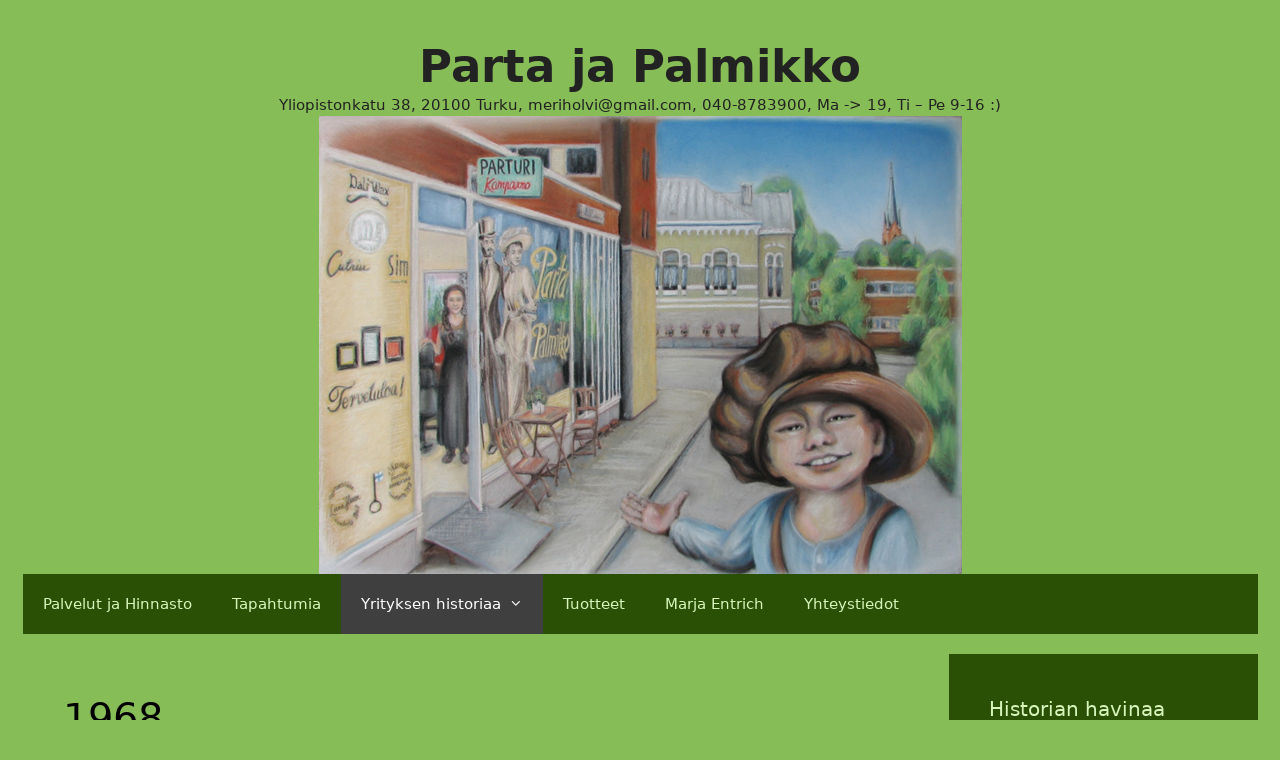

--- FILE ---
content_type: text/html; charset=UTF-8
request_url: https://www.partajapalmikko.fi/yrityksen-historiaa/1968-2/
body_size: 8855
content:
<!DOCTYPE html>
<html lang="fi">
<head>
	<meta charset="UTF-8">
	<title>1968 &#8211; Parta ja Palmikko</title>
<meta name='robots' content='max-image-preview:large' />
<meta name="viewport" content="width=device-width, initial-scale=1"><link rel="alternate" type="application/rss+xml" title="Parta ja Palmikko &raquo; syöte" href="https://www.partajapalmikko.fi/feed/" />
<link rel="alternate" type="application/rss+xml" title="Parta ja Palmikko &raquo; kommenttien syöte" href="https://www.partajapalmikko.fi/comments/feed/" />
<link rel="alternate" title="oEmbed (JSON)" type="application/json+oembed" href="https://www.partajapalmikko.fi/wp-json/oembed/1.0/embed?url=https%3A%2F%2Fwww.partajapalmikko.fi%2Fyrityksen-historiaa%2F1968-2%2F" />
<link rel="alternate" title="oEmbed (XML)" type="text/xml+oembed" href="https://www.partajapalmikko.fi/wp-json/oembed/1.0/embed?url=https%3A%2F%2Fwww.partajapalmikko.fi%2Fyrityksen-historiaa%2F1968-2%2F&#038;format=xml" />
<style id='wp-img-auto-sizes-contain-inline-css'>
img:is([sizes=auto i],[sizes^="auto," i]){contain-intrinsic-size:3000px 1500px}
/*# sourceURL=wp-img-auto-sizes-contain-inline-css */
</style>

<style id='wp-emoji-styles-inline-css'>

	img.wp-smiley, img.emoji {
		display: inline !important;
		border: none !important;
		box-shadow: none !important;
		height: 1em !important;
		width: 1em !important;
		margin: 0 0.07em !important;
		vertical-align: -0.1em !important;
		background: none !important;
		padding: 0 !important;
	}
/*# sourceURL=wp-emoji-styles-inline-css */
</style>
<link rel='stylesheet' id='wp-block-library-css' href='https://www.partajapalmikko.fi/wp-includes/css/dist/block-library/style.min.css?ver=6.9' media='all' />
<style id='global-styles-inline-css'>
:root{--wp--preset--aspect-ratio--square: 1;--wp--preset--aspect-ratio--4-3: 4/3;--wp--preset--aspect-ratio--3-4: 3/4;--wp--preset--aspect-ratio--3-2: 3/2;--wp--preset--aspect-ratio--2-3: 2/3;--wp--preset--aspect-ratio--16-9: 16/9;--wp--preset--aspect-ratio--9-16: 9/16;--wp--preset--color--black: #000000;--wp--preset--color--cyan-bluish-gray: #abb8c3;--wp--preset--color--white: #ffffff;--wp--preset--color--pale-pink: #f78da7;--wp--preset--color--vivid-red: #cf2e2e;--wp--preset--color--luminous-vivid-orange: #ff6900;--wp--preset--color--luminous-vivid-amber: #fcb900;--wp--preset--color--light-green-cyan: #7bdcb5;--wp--preset--color--vivid-green-cyan: #00d084;--wp--preset--color--pale-cyan-blue: #8ed1fc;--wp--preset--color--vivid-cyan-blue: #0693e3;--wp--preset--color--vivid-purple: #9b51e0;--wp--preset--color--contrast: var(--contrast);--wp--preset--color--contrast-2: var(--contrast-2);--wp--preset--color--contrast-3: var(--contrast-3);--wp--preset--color--base: var(--base);--wp--preset--color--base-2: var(--base-2);--wp--preset--color--base-3: var(--base-3);--wp--preset--color--accent: var(--accent);--wp--preset--gradient--vivid-cyan-blue-to-vivid-purple: linear-gradient(135deg,rgb(6,147,227) 0%,rgb(155,81,224) 100%);--wp--preset--gradient--light-green-cyan-to-vivid-green-cyan: linear-gradient(135deg,rgb(122,220,180) 0%,rgb(0,208,130) 100%);--wp--preset--gradient--luminous-vivid-amber-to-luminous-vivid-orange: linear-gradient(135deg,rgb(252,185,0) 0%,rgb(255,105,0) 100%);--wp--preset--gradient--luminous-vivid-orange-to-vivid-red: linear-gradient(135deg,rgb(255,105,0) 0%,rgb(207,46,46) 100%);--wp--preset--gradient--very-light-gray-to-cyan-bluish-gray: linear-gradient(135deg,rgb(238,238,238) 0%,rgb(169,184,195) 100%);--wp--preset--gradient--cool-to-warm-spectrum: linear-gradient(135deg,rgb(74,234,220) 0%,rgb(151,120,209) 20%,rgb(207,42,186) 40%,rgb(238,44,130) 60%,rgb(251,105,98) 80%,rgb(254,248,76) 100%);--wp--preset--gradient--blush-light-purple: linear-gradient(135deg,rgb(255,206,236) 0%,rgb(152,150,240) 100%);--wp--preset--gradient--blush-bordeaux: linear-gradient(135deg,rgb(254,205,165) 0%,rgb(254,45,45) 50%,rgb(107,0,62) 100%);--wp--preset--gradient--luminous-dusk: linear-gradient(135deg,rgb(255,203,112) 0%,rgb(199,81,192) 50%,rgb(65,88,208) 100%);--wp--preset--gradient--pale-ocean: linear-gradient(135deg,rgb(255,245,203) 0%,rgb(182,227,212) 50%,rgb(51,167,181) 100%);--wp--preset--gradient--electric-grass: linear-gradient(135deg,rgb(202,248,128) 0%,rgb(113,206,126) 100%);--wp--preset--gradient--midnight: linear-gradient(135deg,rgb(2,3,129) 0%,rgb(40,116,252) 100%);--wp--preset--font-size--small: 13px;--wp--preset--font-size--medium: 20px;--wp--preset--font-size--large: 36px;--wp--preset--font-size--x-large: 42px;--wp--preset--spacing--20: 0.44rem;--wp--preset--spacing--30: 0.67rem;--wp--preset--spacing--40: 1rem;--wp--preset--spacing--50: 1.5rem;--wp--preset--spacing--60: 2.25rem;--wp--preset--spacing--70: 3.38rem;--wp--preset--spacing--80: 5.06rem;--wp--preset--shadow--natural: 6px 6px 9px rgba(0, 0, 0, 0.2);--wp--preset--shadow--deep: 12px 12px 50px rgba(0, 0, 0, 0.4);--wp--preset--shadow--sharp: 6px 6px 0px rgba(0, 0, 0, 0.2);--wp--preset--shadow--outlined: 6px 6px 0px -3px rgb(255, 255, 255), 6px 6px rgb(0, 0, 0);--wp--preset--shadow--crisp: 6px 6px 0px rgb(0, 0, 0);}:where(.is-layout-flex){gap: 0.5em;}:where(.is-layout-grid){gap: 0.5em;}body .is-layout-flex{display: flex;}.is-layout-flex{flex-wrap: wrap;align-items: center;}.is-layout-flex > :is(*, div){margin: 0;}body .is-layout-grid{display: grid;}.is-layout-grid > :is(*, div){margin: 0;}:where(.wp-block-columns.is-layout-flex){gap: 2em;}:where(.wp-block-columns.is-layout-grid){gap: 2em;}:where(.wp-block-post-template.is-layout-flex){gap: 1.25em;}:where(.wp-block-post-template.is-layout-grid){gap: 1.25em;}.has-black-color{color: var(--wp--preset--color--black) !important;}.has-cyan-bluish-gray-color{color: var(--wp--preset--color--cyan-bluish-gray) !important;}.has-white-color{color: var(--wp--preset--color--white) !important;}.has-pale-pink-color{color: var(--wp--preset--color--pale-pink) !important;}.has-vivid-red-color{color: var(--wp--preset--color--vivid-red) !important;}.has-luminous-vivid-orange-color{color: var(--wp--preset--color--luminous-vivid-orange) !important;}.has-luminous-vivid-amber-color{color: var(--wp--preset--color--luminous-vivid-amber) !important;}.has-light-green-cyan-color{color: var(--wp--preset--color--light-green-cyan) !important;}.has-vivid-green-cyan-color{color: var(--wp--preset--color--vivid-green-cyan) !important;}.has-pale-cyan-blue-color{color: var(--wp--preset--color--pale-cyan-blue) !important;}.has-vivid-cyan-blue-color{color: var(--wp--preset--color--vivid-cyan-blue) !important;}.has-vivid-purple-color{color: var(--wp--preset--color--vivid-purple) !important;}.has-black-background-color{background-color: var(--wp--preset--color--black) !important;}.has-cyan-bluish-gray-background-color{background-color: var(--wp--preset--color--cyan-bluish-gray) !important;}.has-white-background-color{background-color: var(--wp--preset--color--white) !important;}.has-pale-pink-background-color{background-color: var(--wp--preset--color--pale-pink) !important;}.has-vivid-red-background-color{background-color: var(--wp--preset--color--vivid-red) !important;}.has-luminous-vivid-orange-background-color{background-color: var(--wp--preset--color--luminous-vivid-orange) !important;}.has-luminous-vivid-amber-background-color{background-color: var(--wp--preset--color--luminous-vivid-amber) !important;}.has-light-green-cyan-background-color{background-color: var(--wp--preset--color--light-green-cyan) !important;}.has-vivid-green-cyan-background-color{background-color: var(--wp--preset--color--vivid-green-cyan) !important;}.has-pale-cyan-blue-background-color{background-color: var(--wp--preset--color--pale-cyan-blue) !important;}.has-vivid-cyan-blue-background-color{background-color: var(--wp--preset--color--vivid-cyan-blue) !important;}.has-vivid-purple-background-color{background-color: var(--wp--preset--color--vivid-purple) !important;}.has-black-border-color{border-color: var(--wp--preset--color--black) !important;}.has-cyan-bluish-gray-border-color{border-color: var(--wp--preset--color--cyan-bluish-gray) !important;}.has-white-border-color{border-color: var(--wp--preset--color--white) !important;}.has-pale-pink-border-color{border-color: var(--wp--preset--color--pale-pink) !important;}.has-vivid-red-border-color{border-color: var(--wp--preset--color--vivid-red) !important;}.has-luminous-vivid-orange-border-color{border-color: var(--wp--preset--color--luminous-vivid-orange) !important;}.has-luminous-vivid-amber-border-color{border-color: var(--wp--preset--color--luminous-vivid-amber) !important;}.has-light-green-cyan-border-color{border-color: var(--wp--preset--color--light-green-cyan) !important;}.has-vivid-green-cyan-border-color{border-color: var(--wp--preset--color--vivid-green-cyan) !important;}.has-pale-cyan-blue-border-color{border-color: var(--wp--preset--color--pale-cyan-blue) !important;}.has-vivid-cyan-blue-border-color{border-color: var(--wp--preset--color--vivid-cyan-blue) !important;}.has-vivid-purple-border-color{border-color: var(--wp--preset--color--vivid-purple) !important;}.has-vivid-cyan-blue-to-vivid-purple-gradient-background{background: var(--wp--preset--gradient--vivid-cyan-blue-to-vivid-purple) !important;}.has-light-green-cyan-to-vivid-green-cyan-gradient-background{background: var(--wp--preset--gradient--light-green-cyan-to-vivid-green-cyan) !important;}.has-luminous-vivid-amber-to-luminous-vivid-orange-gradient-background{background: var(--wp--preset--gradient--luminous-vivid-amber-to-luminous-vivid-orange) !important;}.has-luminous-vivid-orange-to-vivid-red-gradient-background{background: var(--wp--preset--gradient--luminous-vivid-orange-to-vivid-red) !important;}.has-very-light-gray-to-cyan-bluish-gray-gradient-background{background: var(--wp--preset--gradient--very-light-gray-to-cyan-bluish-gray) !important;}.has-cool-to-warm-spectrum-gradient-background{background: var(--wp--preset--gradient--cool-to-warm-spectrum) !important;}.has-blush-light-purple-gradient-background{background: var(--wp--preset--gradient--blush-light-purple) !important;}.has-blush-bordeaux-gradient-background{background: var(--wp--preset--gradient--blush-bordeaux) !important;}.has-luminous-dusk-gradient-background{background: var(--wp--preset--gradient--luminous-dusk) !important;}.has-pale-ocean-gradient-background{background: var(--wp--preset--gradient--pale-ocean) !important;}.has-electric-grass-gradient-background{background: var(--wp--preset--gradient--electric-grass) !important;}.has-midnight-gradient-background{background: var(--wp--preset--gradient--midnight) !important;}.has-small-font-size{font-size: var(--wp--preset--font-size--small) !important;}.has-medium-font-size{font-size: var(--wp--preset--font-size--medium) !important;}.has-large-font-size{font-size: var(--wp--preset--font-size--large) !important;}.has-x-large-font-size{font-size: var(--wp--preset--font-size--x-large) !important;}
/*# sourceURL=global-styles-inline-css */
</style>

<style id='classic-theme-styles-inline-css'>
/*! This file is auto-generated */
.wp-block-button__link{color:#fff;background-color:#32373c;border-radius:9999px;box-shadow:none;text-decoration:none;padding:calc(.667em + 2px) calc(1.333em + 2px);font-size:1.125em}.wp-block-file__button{background:#32373c;color:#fff;text-decoration:none}
/*# sourceURL=/wp-includes/css/classic-themes.min.css */
</style>
<link rel='stylesheet' id='generate-style-grid-css' href='https://www.partajapalmikko.fi/wp-content/themes/generatepress/assets/css/unsemantic-grid.min.css?ver=3.6.1' media='all' />
<link rel='stylesheet' id='generate-style-css' href='https://www.partajapalmikko.fi/wp-content/themes/generatepress/assets/css/style.min.css?ver=3.6.1' media='all' />
<style id='generate-style-inline-css'>
body{background-color:#87bd56;color:#3a3a3a;}a{color:#1e73be;}a:hover, a:focus, a:active{color:#000000;}body .grid-container{max-width:1235px;}.wp-block-group__inner-container{max-width:1235px;margin-left:auto;margin-right:auto;}:root{--contrast:#222222;--contrast-2:#575760;--contrast-3:#b2b2be;--base:#f0f0f0;--base-2:#f7f8f9;--base-3:#ffffff;--accent:#1e73be;}:root .has-contrast-color{color:var(--contrast);}:root .has-contrast-background-color{background-color:var(--contrast);}:root .has-contrast-2-color{color:var(--contrast-2);}:root .has-contrast-2-background-color{background-color:var(--contrast-2);}:root .has-contrast-3-color{color:var(--contrast-3);}:root .has-contrast-3-background-color{background-color:var(--contrast-3);}:root .has-base-color{color:var(--base);}:root .has-base-background-color{background-color:var(--base);}:root .has-base-2-color{color:var(--base-2);}:root .has-base-2-background-color{background-color:var(--base-2);}:root .has-base-3-color{color:var(--base-3);}:root .has-base-3-background-color{background-color:var(--base-3);}:root .has-accent-color{color:var(--accent);}:root .has-accent-background-color{background-color:var(--accent);}body, button, input, select, textarea{font-family:-apple-system, system-ui, BlinkMacSystemFont, "Segoe UI", Helvetica, Arial, sans-serif, "Apple Color Emoji", "Segoe UI Emoji", "Segoe UI Symbol";}body{line-height:1.5;}.entry-content > [class*="wp-block-"]:not(:last-child):not(.wp-block-heading){margin-bottom:1.5em;}.main-title{font-size:45px;}.main-navigation .main-nav ul ul li a{font-size:14px;}.sidebar .widget, .footer-widgets .widget{font-size:17px;}h1{font-weight:300;font-size:40px;}h2{font-weight:300;font-size:30px;}h3{font-size:20px;}h4{font-size:inherit;}h5{font-size:inherit;}@media (max-width:768px){.main-title{font-size:30px;}h1{font-size:30px;}h2{font-size:25px;}}.top-bar{background-color:#636363;color:#ffffff;}.top-bar a{color:#ffffff;}.top-bar a:hover{color:#303030;}.site-header{background-color:#87bd56;color:#3a3a3a;}.site-header a{color:#3a3a3a;}.main-title a,.main-title a:hover{color:#222222;}.site-description{color:#222222;}.main-navigation,.main-navigation ul ul{background-color:#2a5006;}.main-navigation .main-nav ul li a, .main-navigation .menu-toggle, .main-navigation .menu-bar-items{color:#d7f5bb;}.main-navigation .main-nav ul li:not([class*="current-menu-"]):hover > a, .main-navigation .main-nav ul li:not([class*="current-menu-"]):focus > a, .main-navigation .main-nav ul li.sfHover:not([class*="current-menu-"]) > a, .main-navigation .menu-bar-item:hover > a, .main-navigation .menu-bar-item.sfHover > a{color:#ffffff;background-color:#3f3f3f;}button.menu-toggle:hover,button.menu-toggle:focus,.main-navigation .mobile-bar-items a,.main-navigation .mobile-bar-items a:hover,.main-navigation .mobile-bar-items a:focus{color:#d7f5bb;}.main-navigation .main-nav ul li[class*="current-menu-"] > a{color:#ffffff;background-color:#3f3f3f;}.navigation-search input[type="search"],.navigation-search input[type="search"]:active, .navigation-search input[type="search"]:focus, .main-navigation .main-nav ul li.search-item.active > a, .main-navigation .menu-bar-items .search-item.active > a{color:#ffffff;background-color:#3f3f3f;}.main-navigation ul ul{background-color:#3f3f3f;}.main-navigation .main-nav ul ul li a{color:#ffffff;}.main-navigation .main-nav ul ul li:not([class*="current-menu-"]):hover > a,.main-navigation .main-nav ul ul li:not([class*="current-menu-"]):focus > a, .main-navigation .main-nav ul ul li.sfHover:not([class*="current-menu-"]) > a{color:#ffffff;background-color:#4f4f4f;}.main-navigation .main-nav ul ul li[class*="current-menu-"] > a{color:#ffffff;background-color:#4f4f4f;}.separate-containers .inside-article, .separate-containers .comments-area, .separate-containers .page-header, .one-container .container, .separate-containers .paging-navigation, .inside-page-header{color:#000000;background-color:#87bd56;}.inside-article a,.paging-navigation a,.comments-area a,.page-header a{color:#cffa23;}.entry-meta{color:#595959;}.entry-meta a{color:#595959;}.entry-meta a:hover{color:#1e73be;}.sidebar .widget{color:#d7f5bb;background-color:#2a5006;}.sidebar .widget a{color:#cffa23;}.sidebar .widget .widget-title{color:#d7f5bb;}.footer-widgets{color:#d7f5bb;background-color:#2a5006;}.footer-widgets a{color:#cffa23;}.footer-widgets a:hover{color:#000000;}.footer-widgets .widget-title{color:#d7f5bb;}.site-info{color:#ffffff;background-color:#222222;}.site-info a{color:#ffffff;}.site-info a:hover{color:#606060;}.footer-bar .widget_nav_menu .current-menu-item a{color:#606060;}input[type="text"],input[type="email"],input[type="url"],input[type="password"],input[type="search"],input[type="tel"],input[type="number"],textarea,select{color:#666666;background-color:#fafafa;border-color:#cccccc;}input[type="text"]:focus,input[type="email"]:focus,input[type="url"]:focus,input[type="password"]:focus,input[type="search"]:focus,input[type="tel"]:focus,input[type="number"]:focus,textarea:focus,select:focus{color:#666666;background-color:#ffffff;border-color:#bfbfbf;}button,html input[type="button"],input[type="reset"],input[type="submit"],a.button,a.wp-block-button__link:not(.has-background){color:#ffffff;background-color:#666666;}button:hover,html input[type="button"]:hover,input[type="reset"]:hover,input[type="submit"]:hover,a.button:hover,button:focus,html input[type="button"]:focus,input[type="reset"]:focus,input[type="submit"]:focus,a.button:focus,a.wp-block-button__link:not(.has-background):active,a.wp-block-button__link:not(.has-background):focus,a.wp-block-button__link:not(.has-background):hover{color:#ffffff;background-color:#3f3f3f;}a.generate-back-to-top{background-color:rgba( 0,0,0,0.4 );color:#ffffff;}a.generate-back-to-top:hover,a.generate-back-to-top:focus{background-color:rgba( 0,0,0,0.6 );color:#ffffff;}:root{--gp-search-modal-bg-color:var(--base-3);--gp-search-modal-text-color:var(--contrast);--gp-search-modal-overlay-bg-color:rgba(0,0,0,0.2);}@media (max-width:768px){.main-navigation .menu-bar-item:hover > a, .main-navigation .menu-bar-item.sfHover > a{background:none;color:#d7f5bb;}}.inside-top-bar{padding:10px;}.inside-header{padding:40px 0px 0px 0px;}.site-main .wp-block-group__inner-container{padding:40px;}.entry-content .alignwide, body:not(.no-sidebar) .entry-content .alignfull{margin-left:-40px;width:calc(100% + 80px);max-width:calc(100% + 80px);}.rtl .menu-item-has-children .dropdown-menu-toggle{padding-left:20px;}.rtl .main-navigation .main-nav ul li.menu-item-has-children > a{padding-right:20px;}.site-info{padding:20px;}@media (max-width:768px){.separate-containers .inside-article, .separate-containers .comments-area, .separate-containers .page-header, .separate-containers .paging-navigation, .one-container .site-content, .inside-page-header{padding:30px;}.site-main .wp-block-group__inner-container{padding:30px;}.site-info{padding-right:10px;padding-left:10px;}.entry-content .alignwide, body:not(.no-sidebar) .entry-content .alignfull{margin-left:-30px;width:calc(100% + 60px);max-width:calc(100% + 60px);}}/* End cached CSS */@media (max-width:768px){.main-navigation .menu-toggle,.main-navigation .mobile-bar-items,.sidebar-nav-mobile:not(#sticky-placeholder){display:block;}.main-navigation ul,.gen-sidebar-nav{display:none;}[class*="nav-float-"] .site-header .inside-header > *{float:none;clear:both;}}
/*# sourceURL=generate-style-inline-css */
</style>
<link rel='stylesheet' id='generate-mobile-style-css' href='https://www.partajapalmikko.fi/wp-content/themes/generatepress/assets/css/mobile.min.css?ver=3.6.1' media='all' />
<link rel='stylesheet' id='generate-font-icons-css' href='https://www.partajapalmikko.fi/wp-content/themes/generatepress/assets/css/components/font-icons.min.css?ver=3.6.1' media='all' />
<link rel="https://api.w.org/" href="https://www.partajapalmikko.fi/wp-json/" /><link rel="alternate" title="JSON" type="application/json" href="https://www.partajapalmikko.fi/wp-json/wp/v2/pages/107" /><link rel="EditURI" type="application/rsd+xml" title="RSD" href="https://www.partajapalmikko.fi/xmlrpc.php?rsd" />
<meta name="generator" content="WordPress 6.9" />
<link rel="canonical" href="https://www.partajapalmikko.fi/yrityksen-historiaa/1968-2/" />
<link rel='shortlink' href='https://www.partajapalmikko.fi/?p=107' />
<link rel="icon" href="https://www.partajapalmikko.fi/wp-content/uploads/2016/04/cropped-header-32x32.jpg" sizes="32x32" />
<link rel="icon" href="https://www.partajapalmikko.fi/wp-content/uploads/2016/04/cropped-header-192x192.jpg" sizes="192x192" />
<link rel="apple-touch-icon" href="https://www.partajapalmikko.fi/wp-content/uploads/2016/04/cropped-header-180x180.jpg" />
<meta name="msapplication-TileImage" content="https://www.partajapalmikko.fi/wp-content/uploads/2016/04/cropped-header-270x270.jpg" />
<link rel='stylesheet' id='basecss-css' href='https://www.partajapalmikko.fi/wp-content/plugins/eu-cookie-law/css/style.css?ver=6.9' media='all' />
</head>

<body class="wp-singular page-template-default page page-id-107 page-child parent-pageid-95 wp-custom-logo wp-embed-responsive wp-theme-generatepress right-sidebar nav-below-header separate-containers contained-header active-footer-widgets-3 nav-aligned-left header-aligned-center dropdown-hover" itemtype="https://schema.org/WebPage" itemscope>
	<a class="screen-reader-text skip-link" href="#content" title="Siirry sisältöön">Siirry sisältöön</a>		<header class="site-header grid-container grid-parent" id="masthead" aria-label="Sivusto"  itemtype="https://schema.org/WPHeader" itemscope>
			<div class="inside-header grid-container grid-parent">
				<div class="site-branding">
						<p class="main-title" itemprop="headline">
					<a href="https://www.partajapalmikko.fi/" rel="home">Parta ja Palmikko</a>
				</p>
						<p class="site-description" itemprop="description">Yliopistonkatu 38, 20100 Turku, meriholvi@gmail.com, 040-8783900, Ma -> 19, Ti – Pe 9-16 :)</p>
					</div><div class="site-logo">
					<a href="https://www.partajapalmikko.fi/" rel="home">
						<img  class="header-image is-logo-image" alt="Parta ja Palmikko" src="https://www.partajapalmikko.fi/wp-content/uploads/2016/09/kotisivukuva.png" />
					</a>
				</div>			</div>
		</header>
				<nav class="main-navigation grid-container grid-parent sub-menu-right" id="site-navigation" aria-label="Pääasiallinen"  itemtype="https://schema.org/SiteNavigationElement" itemscope>
			<div class="inside-navigation grid-container grid-parent">
								<button class="menu-toggle" aria-controls="primary-menu" aria-expanded="false">
					<span class="mobile-menu">Valikko</span>				</button>
						<div id="primary-menu" class="main-nav">
			<ul class="menu sf-menu">
				<li class="page_item page-item-19"><a href="https://www.partajapalmikko.fi/">Palvelut ja Hinnasto</a></li>
<li class="page_item page-item-23"><a href="https://www.partajapalmikko.fi/tapahtumia/">Tapahtumia</a></li>
<li class="page_item page-item-95 menu-item-has-children current-menu-ancestor current-menu-parent"><a href="https://www.partajapalmikko.fi/yrityksen-historiaa/">Yrityksen historiaa<span role="presentation" class="dropdown-menu-toggle"></span></a>
<ul class='children'>
<li class="page_item page-item-111"><a href="https://www.partajapalmikko.fi/yrityksen-historiaa/1958-2/">1958</a></li>
<li class="page_item page-item-109"><a href="https://www.partajapalmikko.fi/yrityksen-historiaa/1962-2/">1962</a></li>
<li class="page_item page-item-107 current-menu-item"><a href="https://www.partajapalmikko.fi/yrityksen-historiaa/1968-2/">1968</a></li>
<li class="page_item page-item-105"><a href="https://www.partajapalmikko.fi/yrityksen-historiaa/2000-2/">2000</a></li>
<li class="page_item page-item-103"><a href="https://www.partajapalmikko.fi/yrityksen-historiaa/2006-2/">2006</a></li>
<li class="page_item page-item-99"><a href="https://www.partajapalmikko.fi/yrityksen-historiaa/2012-2/">2012</a></li>
<li class="page_item page-item-101"><a href="https://www.partajapalmikko.fi/yrityksen-historiaa/2014-2/">2014</a></li>
<li class="page_item page-item-97"><a href="https://www.partajapalmikko.fi/yrityksen-historiaa/2016-2/">2016</a></li>
</ul>
</li>
<li class="page_item page-item-115"><a href="https://www.partajapalmikko.fi/tuotteet/">Tuotteet</a></li>
<li class="page_item page-item-117"><a href="https://www.partajapalmikko.fi/marja-entrich/">Marja Entrich</a></li>
<li class="page_item page-item-15"><a href="https://www.partajapalmikko.fi/yhteystiedot/">Yhteystiedot</a></li>
			</ul>
		</div>
					</div>
		</nav>
		
	<div class="site grid-container container hfeed grid-parent" id="page">
				<div class="site-content" id="content">
			
	<div class="content-area grid-parent mobile-grid-100 grid-75 tablet-grid-75" id="primary">
		<main class="site-main" id="main">
			
<article id="post-107" class="post-107 page type-page status-publish" itemtype="https://schema.org/CreativeWork" itemscope>
	<div class="inside-article">
		
			<header class="entry-header">
				<h1 class="entry-title" itemprop="headline">1968</h1>			</header>

			
		<div class="entry-content" itemprop="text">
			<p>Puutarhakatu 15:ssa on ollut Parturiliike yhtäjaksoisesti aina vuodesta 1968. Liike oli pitkään nimeltään Parturiliike Leena Herne, maineikkaan perustajansa mukaan. Yritys toimi näihin aikoihin ainoastaan miesten hius- ja partapalvelupisteenä.</p>
		</div>

			</div>
</article>
		</main>
	</div>

	<div class="widget-area sidebar is-right-sidebar grid-25 tablet-grid-25 grid-parent" id="right-sidebar">
	<div class="inside-right-sidebar">
		
		<aside id="recent-posts-2" class="widget inner-padding widget_recent_entries">
		<h2 class="widget-title">Historian havinaa</h2>
		<ul>
											<li>
					<a href="https://www.partajapalmikko.fi/turku/paasiaisloma-pe-14-ti-18-4/">Pääsiäisloma pe 14. &#8211; ti 18.4.</a>
											<span class="post-date">16.4.2017</span>
									</li>
											<li>
					<a href="https://www.partajapalmikko.fi/turku/runebergin-tortut-raisiossa/">Runebergin tortut Raisiossa</a>
											<span class="post-date">5.2.2017</span>
									</li>
											<li>
					<a href="https://www.partajapalmikko.fi/uncategorized/partojen-yo-30-9-1-10-klo-21-06/">Partojen yö 30.9.-1.10. Klo 21-06</a>
											<span class="post-date">4.9.2016</span>
									</li>
											<li>
					<a href="https://www.partajapalmikko.fi/uncategorized/uudistuneet-kotisivut-juustokakkukahvit/">Uudistuneet Kotisivut ja Juustokakkukahvit!</a>
											<span class="post-date">14.8.2016</span>
									</li>
											<li>
					<a href="https://www.partajapalmikko.fi/turku/ensimmainen-vuosi-uusissa-tiloissa/">Ensimmäinen vuosi uusissa tiloissa takana!</a>
											<span class="post-date">28.3.2016</span>
									</li>
					</ul>

		</aside><aside id="archives-2" class="widget inner-padding widget_archive"><h2 class="widget-title">Menneet tapahtumat kuukausittain</h2>
			<ul>
					<li><a href='https://www.partajapalmikko.fi/2017/04/'>huhtikuu 2017</a></li>
	<li><a href='https://www.partajapalmikko.fi/2017/02/'>helmikuu 2017</a></li>
	<li><a href='https://www.partajapalmikko.fi/2016/09/'>syyskuu 2016</a></li>
	<li><a href='https://www.partajapalmikko.fi/2016/08/'>elokuu 2016</a></li>
	<li><a href='https://www.partajapalmikko.fi/2016/03/'>maaliskuu 2016</a></li>
	<li><a href='https://www.partajapalmikko.fi/2015/04/'>huhtikuu 2015</a></li>
	<li><a href='https://www.partajapalmikko.fi/2013/12/'>joulukuu 2013</a></li>
	<li><a href='https://www.partajapalmikko.fi/2013/11/'>marraskuu 2013</a></li>
	<li><a href='https://www.partajapalmikko.fi/2013/06/'>kesäkuu 2013</a></li>
	<li><a href='https://www.partajapalmikko.fi/2013/05/'>toukokuu 2013</a></li>
	<li><a href='https://www.partajapalmikko.fi/2012/12/'>joulukuu 2012</a></li>
	<li><a href='https://www.partajapalmikko.fi/2012/11/'>marraskuu 2012</a></li>
	<li><a href='https://www.partajapalmikko.fi/2012/09/'>syyskuu 2012</a></li>
	<li><a href='https://www.partajapalmikko.fi/2012/08/'>elokuu 2012</a></li>
	<li><a href='https://www.partajapalmikko.fi/2012/07/'>heinäkuu 2012</a></li>
	<li><a href='https://www.partajapalmikko.fi/2012/04/'>huhtikuu 2012</a></li>
	<li><a href='https://www.partajapalmikko.fi/2012/03/'>maaliskuu 2012</a></li>
	<li><a href='https://www.partajapalmikko.fi/2012/02/'>helmikuu 2012</a></li>
			</ul>

			</aside><aside id="categories-2" class="widget inner-padding widget_categories"><h2 class="widget-title">Liikekohtaiset tapahtumat ja medianäkyvyys B)</h2><form action="https://www.partajapalmikko.fi" method="get"><label class="screen-reader-text" for="cat">Liikekohtaiset tapahtumat ja medianäkyvyys B)</label><select  name='cat' id='cat' class='postform'>
	<option value='-1'>Valitse kategoria</option>
	<option class="level-0" value="5">Media</option>
	<option class="level-0" value="4">Raisio</option>
	<option class="level-0" value="3">Turku</option>
	<option class="level-0" value="1">Uncategorized</option>
</select>
</form><script>
( ( dropdownId ) => {
	const dropdown = document.getElementById( dropdownId );
	function onSelectChange() {
		setTimeout( () => {
			if ( 'escape' === dropdown.dataset.lastkey ) {
				return;
			}
			if ( dropdown.value && parseInt( dropdown.value ) > 0 && dropdown instanceof HTMLSelectElement ) {
				dropdown.parentElement.submit();
			}
		}, 250 );
	}
	function onKeyUp( event ) {
		if ( 'Escape' === event.key ) {
			dropdown.dataset.lastkey = 'escape';
		} else {
			delete dropdown.dataset.lastkey;
		}
	}
	function onClick() {
		delete dropdown.dataset.lastkey;
	}
	dropdown.addEventListener( 'keyup', onKeyUp );
	dropdown.addEventListener( 'click', onClick );
	dropdown.addEventListener( 'change', onSelectChange );
})( "cat" );

//# sourceURL=WP_Widget_Categories%3A%3Awidget
</script>
</aside>	</div>
</div>

	</div>
</div>


<div class="site-footer grid-container grid-parent">
				<div id="footer-widgets" class="site footer-widgets">
				<div class="footer-widgets-container grid-container grid-parent">
					<div class="inside-footer-widgets">
							<div class="footer-widget-1 grid-parent grid-33 tablet-grid-50 mobile-grid-100">
		<aside id="text-2" class="widget inner-padding widget_text"><h2 class="widget-title">Turku</h2>			<div class="textwidget"><p>Yliopistonkatu 38<br />
20100 Turku</p>
<p><a href="http://www.facebook.com/pages/Parta-ja-Palmikko/406786089440794" target="_blank">Facebook sivut</a> </p>
</div>
		</aside>	</div>
		<div class="footer-widget-2 grid-parent grid-33 tablet-grid-50 mobile-grid-100">
		<aside id="text-3" class="widget inner-padding widget_text"><h2 class="widget-title">Puhelinnumerot</h2>			<div class="textwidget"><p><a href="tel:040 878 3900">040 878 3900</a></p>
</div>
		</aside>	</div>
		<div class="footer-widget-3 grid-parent grid-33 tablet-grid-50 mobile-grid-100">
		<aside id="text-4" class="widget inner-padding widget_text"><h2 class="widget-title">Avoinna</h2>			<div class="textwidget"><p>Ma -&gt; 19</p>
<p>Ti &#8211; Pe 9-16</p>
</div>
		</aside>	</div>
						</div>
				</div>
			</div>
					<footer class="site-info" aria-label="Sivusto"  itemtype="https://schema.org/WPFooter" itemscope>
			<div class="inside-site-info grid-container grid-parent">
								<div class="copyright-bar">
					<span class="copyright">&copy; 2026 Parta ja Palmikko</span> &bull; Built with <a href="https://generatepress.com" itemprop="url">GeneratePress</a>				</div>
			</div>
		</footer>
		</div>

<script type="speculationrules">
{"prefetch":[{"source":"document","where":{"and":[{"href_matches":"/*"},{"not":{"href_matches":["/wp-*.php","/wp-admin/*","/wp-content/uploads/*","/wp-content/*","/wp-content/plugins/*","/wp-content/themes/generatepress/*","/*\\?(.+)"]}},{"not":{"selector_matches":"a[rel~=\"nofollow\"]"}},{"not":{"selector_matches":".no-prefetch, .no-prefetch a"}}]},"eagerness":"conservative"}]}
</script>
<script id="generate-a11y">
!function(){"use strict";if("querySelector"in document&&"addEventListener"in window){var e=document.body;e.addEventListener("pointerdown",(function(){e.classList.add("using-mouse")}),{passive:!0}),e.addEventListener("keydown",(function(){e.classList.remove("using-mouse")}),{passive:!0})}}();
</script>
<script id="generate-menu-js-before">
var generatepressMenu = {"toggleOpenedSubMenus":true,"openSubMenuLabel":"Avaa alivalikko.","closeSubMenuLabel":"Sulje alivalikko."};
//# sourceURL=generate-menu-js-before
</script>
<script src="https://www.partajapalmikko.fi/wp-content/themes/generatepress/assets/js/menu.min.js?ver=3.6.1" id="generate-menu-js"></script>
<script src="https://www.partajapalmikko.fi/wp-includes/js/jquery/jquery.min.js?ver=3.7.1" id="jquery-core-js"></script>
<script src="https://www.partajapalmikko.fi/wp-includes/js/jquery/jquery-migrate.min.js?ver=3.4.1" id="jquery-migrate-js"></script>
<script id="eucookielaw-scripts-js-extra">
var eucookielaw_data = {"euCookieSet":"1","autoBlock":"0","expireTimer":"0","scrollConsent":"0","networkShareURL":"","isCookiePage":"","isRefererWebsite":""};
//# sourceURL=eucookielaw-scripts-js-extra
</script>
<script src="https://www.partajapalmikko.fi/wp-content/plugins/eu-cookie-law/js/scripts.js?ver=3.1.6" id="eucookielaw-scripts-js"></script>
<script id="wp-emoji-settings" type="application/json">
{"baseUrl":"https://s.w.org/images/core/emoji/17.0.2/72x72/","ext":".png","svgUrl":"https://s.w.org/images/core/emoji/17.0.2/svg/","svgExt":".svg","source":{"concatemoji":"https://www.partajapalmikko.fi/wp-includes/js/wp-emoji-release.min.js?ver=6.9"}}
</script>
<script type="module">
/*! This file is auto-generated */
const a=JSON.parse(document.getElementById("wp-emoji-settings").textContent),o=(window._wpemojiSettings=a,"wpEmojiSettingsSupports"),s=["flag","emoji"];function i(e){try{var t={supportTests:e,timestamp:(new Date).valueOf()};sessionStorage.setItem(o,JSON.stringify(t))}catch(e){}}function c(e,t,n){e.clearRect(0,0,e.canvas.width,e.canvas.height),e.fillText(t,0,0);t=new Uint32Array(e.getImageData(0,0,e.canvas.width,e.canvas.height).data);e.clearRect(0,0,e.canvas.width,e.canvas.height),e.fillText(n,0,0);const a=new Uint32Array(e.getImageData(0,0,e.canvas.width,e.canvas.height).data);return t.every((e,t)=>e===a[t])}function p(e,t){e.clearRect(0,0,e.canvas.width,e.canvas.height),e.fillText(t,0,0);var n=e.getImageData(16,16,1,1);for(let e=0;e<n.data.length;e++)if(0!==n.data[e])return!1;return!0}function u(e,t,n,a){switch(t){case"flag":return n(e,"\ud83c\udff3\ufe0f\u200d\u26a7\ufe0f","\ud83c\udff3\ufe0f\u200b\u26a7\ufe0f")?!1:!n(e,"\ud83c\udde8\ud83c\uddf6","\ud83c\udde8\u200b\ud83c\uddf6")&&!n(e,"\ud83c\udff4\udb40\udc67\udb40\udc62\udb40\udc65\udb40\udc6e\udb40\udc67\udb40\udc7f","\ud83c\udff4\u200b\udb40\udc67\u200b\udb40\udc62\u200b\udb40\udc65\u200b\udb40\udc6e\u200b\udb40\udc67\u200b\udb40\udc7f");case"emoji":return!a(e,"\ud83e\u1fac8")}return!1}function f(e,t,n,a){let r;const o=(r="undefined"!=typeof WorkerGlobalScope&&self instanceof WorkerGlobalScope?new OffscreenCanvas(300,150):document.createElement("canvas")).getContext("2d",{willReadFrequently:!0}),s=(o.textBaseline="top",o.font="600 32px Arial",{});return e.forEach(e=>{s[e]=t(o,e,n,a)}),s}function r(e){var t=document.createElement("script");t.src=e,t.defer=!0,document.head.appendChild(t)}a.supports={everything:!0,everythingExceptFlag:!0},new Promise(t=>{let n=function(){try{var e=JSON.parse(sessionStorage.getItem(o));if("object"==typeof e&&"number"==typeof e.timestamp&&(new Date).valueOf()<e.timestamp+604800&&"object"==typeof e.supportTests)return e.supportTests}catch(e){}return null}();if(!n){if("undefined"!=typeof Worker&&"undefined"!=typeof OffscreenCanvas&&"undefined"!=typeof URL&&URL.createObjectURL&&"undefined"!=typeof Blob)try{var e="postMessage("+f.toString()+"("+[JSON.stringify(s),u.toString(),c.toString(),p.toString()].join(",")+"));",a=new Blob([e],{type:"text/javascript"});const r=new Worker(URL.createObjectURL(a),{name:"wpTestEmojiSupports"});return void(r.onmessage=e=>{i(n=e.data),r.terminate(),t(n)})}catch(e){}i(n=f(s,u,c,p))}t(n)}).then(e=>{for(const n in e)a.supports[n]=e[n],a.supports.everything=a.supports.everything&&a.supports[n],"flag"!==n&&(a.supports.everythingExceptFlag=a.supports.everythingExceptFlag&&a.supports[n]);var t;a.supports.everythingExceptFlag=a.supports.everythingExceptFlag&&!a.supports.flag,a.supports.everything||((t=a.source||{}).concatemoji?r(t.concatemoji):t.wpemoji&&t.twemoji&&(r(t.twemoji),r(t.wpemoji)))});
//# sourceURL=https://www.partajapalmikko.fi/wp-includes/js/wp-emoji-loader.min.js
</script>

</body>
</html>


<!-- Page supported by LiteSpeed Cache 7.7 on 2026-01-17 02:11:26 -->